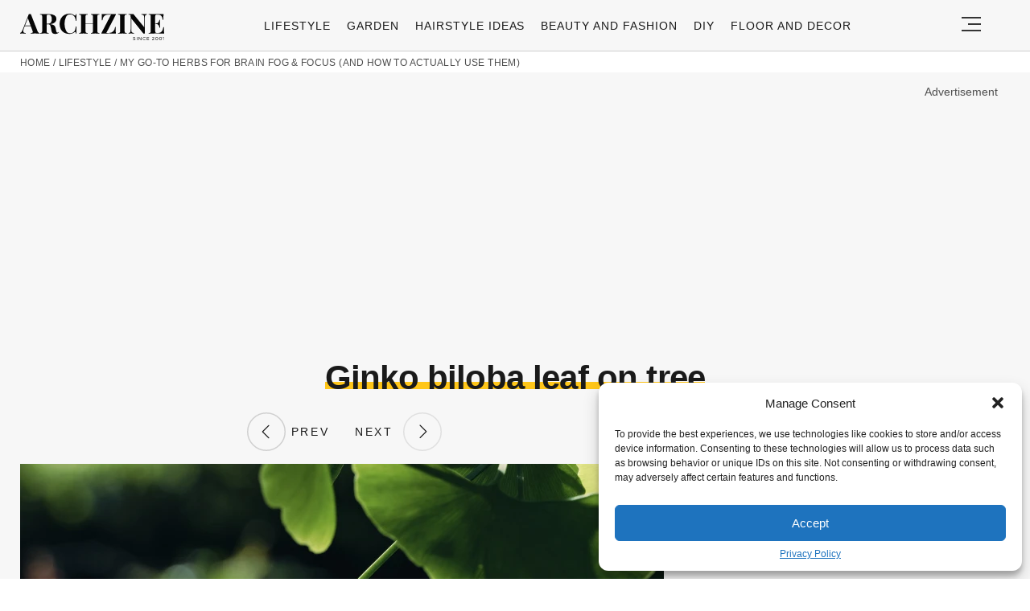

--- FILE ---
content_type: text/html; charset=utf-8
request_url: https://www.google.com/recaptcha/api2/aframe
body_size: 270
content:
<!DOCTYPE HTML><html><head><meta http-equiv="content-type" content="text/html; charset=UTF-8"></head><body><script nonce="M5JEIXC64q4lAi9yKZUTVg">/** Anti-fraud and anti-abuse applications only. See google.com/recaptcha */ try{var clients={'sodar':'https://pagead2.googlesyndication.com/pagead/sodar?'};window.addEventListener("message",function(a){try{if(a.source===window.parent){var b=JSON.parse(a.data);var c=clients[b['id']];if(c){var d=document.createElement('img');d.src=c+b['params']+'&rc='+(localStorage.getItem("rc::a")?sessionStorage.getItem("rc::b"):"");window.document.body.appendChild(d);sessionStorage.setItem("rc::e",parseInt(sessionStorage.getItem("rc::e")||0)+1);localStorage.setItem("rc::h",'1768986280373');}}}catch(b){}});window.parent.postMessage("_grecaptcha_ready", "*");}catch(b){}</script></body></html>